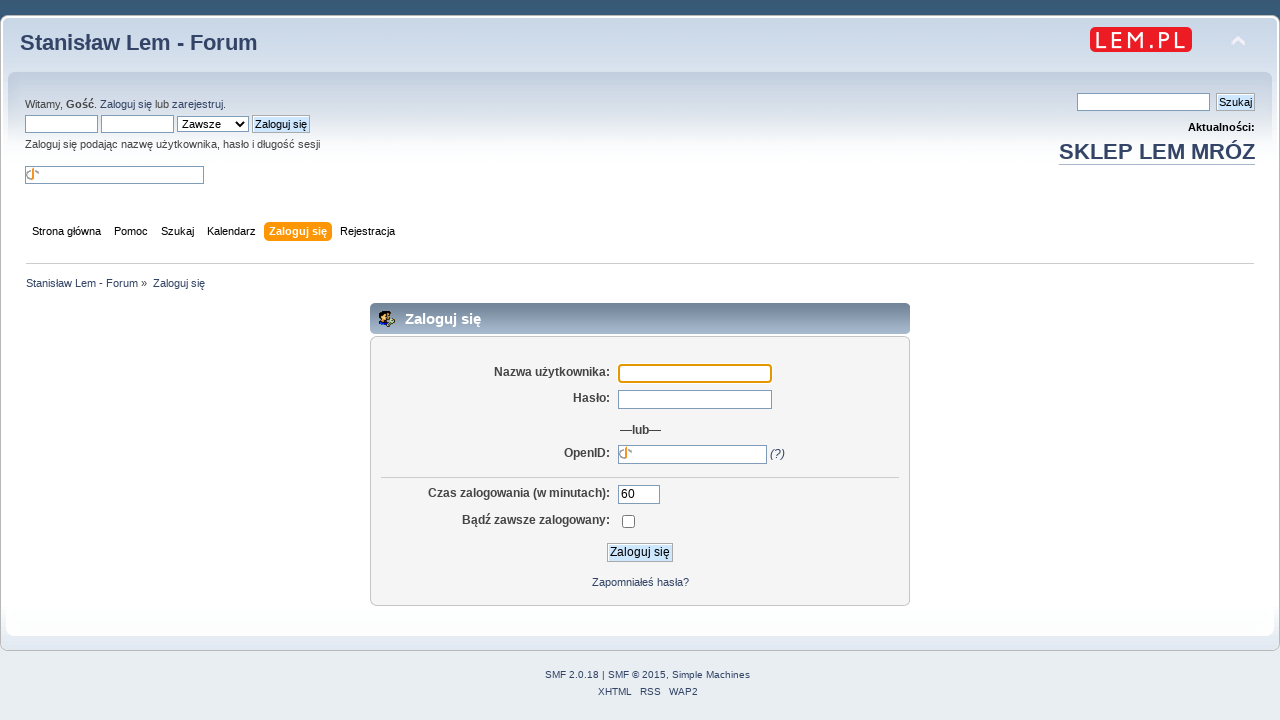

--- FILE ---
content_type: text/html; charset=UTF-8
request_url: https://forum.lem.pl/index.php?PHPSESSID=a7b153c9bb05acf5a7d24db48952e28c&action=login
body_size: 2798
content:
<!DOCTYPE html PUBLIC "-//W3C//DTD XHTML 1.0 Transitional//EN" "http://www.w3.org/TR/xhtml1/DTD/xhtml1-transitional.dtd">
<html xmlns="http://www.w3.org/1999/xhtml">
<head>
	<link rel="stylesheet" type="text/css" href="https://forum.lem.pl/Themes/default/css/index.css?fin20" />
	<link rel="stylesheet" type="text/css" href="https://forum.lem.pl/Themes/default/css/responsive.css?fin20" />
	<link rel="stylesheet" type="text/css" href="https://forum.lem.pl/Themes/default/css/webkit.css" />
	<script type="text/javascript" src="https://forum.lem.pl/Themes/default/scripts/script.js?fin20"></script>
	<script type="text/javascript" src="https://forum.lem.pl/Themes/default/scripts/theme.js?fin20"></script>
	<script type="text/javascript"><!-- // --><![CDATA[
		var smf_theme_url = "https://forum.lem.pl/Themes/default";
		var smf_default_theme_url = "https://forum.lem.pl/Themes/default";
		var smf_images_url = "https://forum.lem.pl/Themes/default/images";
		var smf_scripturl = "https://forum.lem.pl/index.php?PHPSESSID=a7b153c9bb05acf5a7d24db48952e28c&amp;";
		var smf_iso_case_folding = false;
		var smf_charset = "UTF-8";
		var ajax_notification_text = "Ładowanie...";
		var ajax_notification_cancel_text = "Anuluj";
	// ]]></script>
	<meta http-equiv="Content-Type" content="text/html; charset=UTF-8" />
	<meta name="description" content="Zaloguj się" />
	<meta name="keywords" content="Lem, Solaris" />
	<title>Zaloguj się</title>
	<meta name="viewport" content="width=device-width, initial-scale=1" />
	<link rel="help" href="https://forum.lem.pl/index.php?PHPSESSID=a7b153c9bb05acf5a7d24db48952e28c&amp;action=help" />
	<link rel="search" href="https://forum.lem.pl/index.php?PHPSESSID=a7b153c9bb05acf5a7d24db48952e28c&amp;action=search" />
	<link rel="contents" href="https://forum.lem.pl/index.php?PHPSESSID=a7b153c9bb05acf5a7d24db48952e28c&amp;" />
	<link rel="alternate" type="application/rss+xml" title="Stanisław Lem - Forum - RSS" href="https://forum.lem.pl/index.php?PHPSESSID=a7b153c9bb05acf5a7d24db48952e28c&amp;type=rss;action=.xml" />
	<script type="text/javascript">
		(function(i,s,o,g,r,a,m){i['GoogleAnalyticsObject']=r;i[r]=i[r]||function(){
			(i[r].q=i[r].q||[]).push(arguments)},i[r].l=1*new Date();a=s.createElement(o),
			m=s.getElementsByTagName(o)[0];a.async=1;a.src=g;m.parentNode.insertBefore(a,m)
		})(window,document,'script','//www.google-analytics.com/analytics.js','ga');

		ga('create', 'UA-61978039-1', 'forum.lem.pl');
		ga('send', 'pageview');
	</script>
	<link rel="stylesheet" type="text/css" href="https://forum.lem.pl/Themes/default/css/BBCode-YouTube2.css" />
</head>
<body>
	<div id="header"><div class="frame">
		<div id="top_section">
			<h1 class="forumtitle">
				<a href="https://forum.lem.pl/index.php?PHPSESSID=a7b153c9bb05acf5a7d24db48952e28c&amp;">Stanisław Lem - Forum</a>
			</h1>
			<img id="upshrink" src="https://forum.lem.pl/Themes/default/images/upshrink.png" alt="*" title="Zmniejsz lub zwiększ nagłówek." style="display: none;" />
			<a href="http://lem.pl" title="main site"><img id="smflogo" src="https://forum.lem.pl/Themes/default/images/lem_pl.png" alt="main page" title="lem.pl" /></a>
		</div>
		<div id="upper_section" class="middletext">
			<div class="user">
				<script type="text/javascript" src="https://forum.lem.pl/Themes/default/scripts/sha1.js"></script>
				<form id="guest_form" action="https://forum.lem.pl/index.php?PHPSESSID=a7b153c9bb05acf5a7d24db48952e28c&amp;action=login2" method="post" accept-charset="UTF-8"  onsubmit="hashLoginPassword(this, '19dccfc5d9894e64852d6b794df73e64');">
					<div class="info">Witamy, <strong>Gość</strong>. <a href="https://forum.lem.pl/index.php?PHPSESSID=a7b153c9bb05acf5a7d24db48952e28c&amp;action=login">Zaloguj się</a> lub <a href="https://forum.lem.pl/index.php?PHPSESSID=a7b153c9bb05acf5a7d24db48952e28c&amp;action=register">zarejestruj</a>.</div>
					<input type="text" name="user" size="10" class="input_text" />
					<input type="password" name="passwrd" size="10" class="input_password" />
					<select name="cookielength">
						<option value="60">1 Godzina</option>
						<option value="1440">1 Dzień</option>
						<option value="10080">1 Tydzień</option>
						<option value="43200">1 Miesiąc</option>
						<option value="-1" selected="selected">Zawsze</option>
					</select>
					<input type="submit" value="Zaloguj się" class="button_submit" /><br />
					<div class="info">Zaloguj się podając nazwę użytkownika, hasło i długość sesji</div>
					<br /><input type="text" name="openid_identifier" id="openid_url" size="25" class="input_text openid_login" />
					<input type="hidden" name="hash_passwrd" value="" /><input type="hidden" name="c590e81" value="19dccfc5d9894e64852d6b794df73e64" />
				</form>
			</div>
			<div class="news normaltext">

				<form id="search_form" action="https://forum.lem.pl/index.php?PHPSESSID=a7b153c9bb05acf5a7d24db48952e28c&amp;action=search2" method="post" accept-charset="UTF-8">
					<input type="text" name="search" value="" class="input_text" />&nbsp;
					<input type="submit" name="submit" value="Szukaj" class="button_submit" />
					<input type="hidden" name="advanced" value="0" /></form>
				<h2 style="margin-bottom: 1em;">Aktualności: </h2>
				<p  style="font-size:200%;font-weight:600;"><a href="https://allegoria.pl" class="bbc_link" target="_blank" rel="noopener noreferrer">SKLEP LEM MRÓZ</a><br /></p>
			</div>
		</div>
		<br class="clear" />
		<script type="text/javascript"><!-- // --><![CDATA[
			var oMainHeaderToggle = new smc_Toggle({
				bToggleEnabled: true,
				bCurrentlyCollapsed: false,
				aSwappableContainers: [
					'upper_section'
				],
				aSwapImages: [
					{
						sId: 'upshrink',
						srcExpanded: smf_images_url + '/upshrink.png',
						altExpanded: 'Zmniejsz lub zwiększ nagłówek.',
						srcCollapsed: smf_images_url + '/upshrink2.png',
						altCollapsed: 'Zmniejsz lub zwiększ nagłówek.'
					}
				],
				oThemeOptions: {
					bUseThemeSettings: false,
					sOptionName: 'collapse_header',
					sSessionVar: 'c590e81',
					sSessionId: '19dccfc5d9894e64852d6b794df73e64'
				},
				oCookieOptions: {
					bUseCookie: true,
					sCookieName: 'upshrink'
				}
			});
		// ]]></script>
		<div id="main_menu">
			<ul class="dropmenu" id="menu_nav">
				<li id="button_home">
					<a class="firstlevel" href="https://forum.lem.pl/index.php?PHPSESSID=a7b153c9bb05acf5a7d24db48952e28c&amp;">
						<span class="responsive_menu home"></span>

						<span class="last firstlevel">Strona główna</span>
					</a>
				</li>
				<li id="button_help">
					<a class="firstlevel" href="https://forum.lem.pl/index.php?PHPSESSID=a7b153c9bb05acf5a7d24db48952e28c&amp;action=help">
						<span class="responsive_menu help"></span>

						<span class="firstlevel">Pomoc</span>
					</a>
				</li>
				<li id="button_search">
					<a class="firstlevel" href="https://forum.lem.pl/index.php?PHPSESSID=a7b153c9bb05acf5a7d24db48952e28c&amp;action=search">
						<span class="responsive_menu search"></span>

						<span class="firstlevel">Szukaj</span>
					</a>
				</li>
				<li id="button_calendar">
					<a class="firstlevel" href="https://forum.lem.pl/index.php?PHPSESSID=a7b153c9bb05acf5a7d24db48952e28c&amp;action=calendar">
						<span class="responsive_menu calendar"></span>

						<span class="firstlevel">Kalendarz</span>
					</a>
				</li>
				<li id="button_login">
					<a class="active firstlevel" href="https://forum.lem.pl/index.php?PHPSESSID=a7b153c9bb05acf5a7d24db48952e28c&amp;action=login">
						<span class="responsive_menu login"></span>

						<span class="firstlevel">Zaloguj się</span>
					</a>
				</li>
				<li id="button_register">
					<a class="firstlevel" href="https://forum.lem.pl/index.php?PHPSESSID=a7b153c9bb05acf5a7d24db48952e28c&amp;action=register">
						<span class="responsive_menu register"></span>

						<span class="last firstlevel">Rejestracja</span>
					</a>
				</li>
			</ul>
		</div>
		<br class="clear" />
	</div></div>
	<div id="content_section"><div class="frame">
		<div id="main_content_section">
	<div class="navigate_section">
		<ul>
			<li>
				<a href="https://forum.lem.pl/index.php?PHPSESSID=a7b153c9bb05acf5a7d24db48952e28c&amp;"><span>Stanisław Lem - Forum</span></a> &#187;
			</li>
			<li class="last">
				<a href="https://forum.lem.pl/index.php?PHPSESSID=a7b153c9bb05acf5a7d24db48952e28c&amp;action=login"><span>Zaloguj się</span></a>
			</li>
		</ul>
	</div>
		<script type="text/javascript" src="https://forum.lem.pl/Themes/default/scripts/sha1.js"></script>

		<form action="https://forum.lem.pl/index.php?PHPSESSID=a7b153c9bb05acf5a7d24db48952e28c&amp;action=login2" name="frmLogin" id="frmLogin" method="post" accept-charset="UTF-8"  onsubmit="hashLoginPassword(this, '19dccfc5d9894e64852d6b794df73e64');">
		<div class="tborder login">
			<div class="cat_bar">
				<h3 class="catbg">
					<span class="ie6_header floatleft"><img src="https://forum.lem.pl/Themes/default/images/icons/login_sm.gif" alt="" class="icon" /> Zaloguj się</span>
				</h3>
			</div>
			<span class="upperframe"><span></span></span>
			<div class="roundframe"><br class="clear" />
				<dl>
					<dt>Nazwa użytkownika:</dt>
					<dd><input type="text" name="user" size="20" value="" class="input_text" /></dd>
					<dt>Hasło:</dt>
					<dd><input type="password" name="passwrd" value="" size="20" class="input_password" /></dd>
				</dl><p><strong>&mdash;lub&mdash;</strong></p>
				<dl>
					<dt>OpenID:</dt>
					<dd><input type="text" name="openid_identifier" class="input_text openid_login" size="17" />&nbsp;<em><a href="https://forum.lem.pl/index.php?PHPSESSID=a7b153c9bb05acf5a7d24db48952e28c&amp;action=helpadmin;help=register_openid" onclick="return reqWin(this.href);" class="help">(?)</a></em></dd>
				</dl><hr />
				<dl>
					<dt>Czas zalogowania (w minutach):</dt>
					<dd><input type="text" name="cookielength" size="4" maxlength="4" value="60" class="input_text" /></dd>
					<dt>Bądź zawsze zalogowany:</dt>
					<dd><input type="checkbox" name="cookieneverexp" class="input_check" onclick="this.form.cookielength.disabled = this.checked;" /></dd>
				</dl>
				<p><input type="submit" value="Zaloguj się" class="button_submit" /></p>
				<p class="smalltext"><a href="https://forum.lem.pl/index.php?PHPSESSID=a7b153c9bb05acf5a7d24db48952e28c&amp;action=reminder">Zapomniałeś hasła?</a></p><input type="hidden" name="c590e81" value="19dccfc5d9894e64852d6b794df73e64" />
				<input type="hidden" name="hash_passwrd" value="" />
			</div>
			<span class="lowerframe"><span></span></span>
		</div></form>
		<script type="text/javascript"><!-- // --><![CDATA[
			document.forms.frmLogin.user.focus();
		// ]]></script>
		</div>
	</div></div>
	<div id="footer_section"><div class="frame">
		<ul class="reset">
			<li class="copyright">
			<span class="smalltext" style="display: inline; visibility: visible; font-family: Verdana, Arial, sans-serif;"><a href="https://forum.lem.pl/index.php?PHPSESSID=a7b153c9bb05acf5a7d24db48952e28c&amp;action=credits" title="Simple Machines Forum" target="_blank" class="new_win">SMF 2.0.18</a> |
<a href="http://www.simplemachines.org/about/smf/license.php" title="Licencja" target="_blank" class="new_win">SMF &copy; 2015</a>, <a href="http://www.simplemachines.org" title="Simple Machines" target="_blank" class="new_win">Simple Machines</a>
			</span></li>
			<li><a id="button_xhtml" href="http://validator.w3.org/check?uri=referer" target="_blank" class="new_win" title="Prawidłowy XHTML 1.0!"><span>XHTML</span></a></li>
			<li><a id="button_rss" href="https://forum.lem.pl/index.php?PHPSESSID=a7b153c9bb05acf5a7d24db48952e28c&amp;action=.xml;type=rss" class="new_win"><span>RSS</span></a></li>
			<li class="last"><a id="button_wap2" href="https://forum.lem.pl/index.php?PHPSESSID=a7b153c9bb05acf5a7d24db48952e28c&amp;wap2" class="new_win"><span>WAP2</span></a></li>
		</ul>
	</div></div>
</body></html>